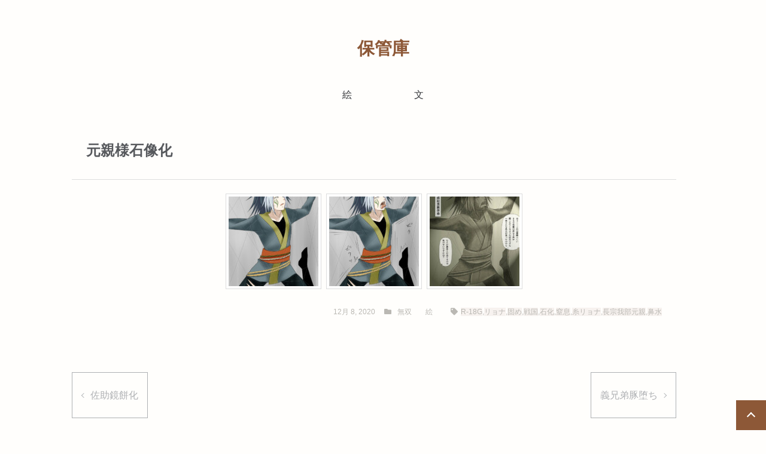

--- FILE ---
content_type: text/html; charset=UTF-8
request_url: https://hysm-temple.com/works/%E5%85%83%E8%A6%AA%E6%A7%98%E7%9F%B3%E5%83%8F%E5%8C%96
body_size: 9971
content:

<!doctype html>

<head>
	<meta charset="utf-8">

	<meta http-equiv="X-UA-Compatible" content="IE=edge">

	<meta name="HandheldFriendly" content="True">
	<meta name="MobileOptimized" content="320">
	<meta name="viewport" content="width=device-width, initial-scale=1"/>

	<link rel="pingback" href="https://hysm-temple.com/xmlrpc.php">

	<link href="https://use.fontawesome.com/releases/v5.12.1/css/all.css" rel="stylesheet">
	<title>元親様石像化 &#8211; 保管庫</title>
<meta name='robots' content='max-image-preview:large' />
	<style>img:is([sizes="auto" i], [sizes^="auto," i]) { contain-intrinsic-size: 3000px 1500px }</style>
	<link rel='dns-prefetch' href='//cdn.canvasjs.com' />
<link rel='dns-prefetch' href='//cdn.jsdelivr.net' />
<link rel='dns-prefetch' href='//fonts.googleapis.com' />
<link rel="alternate" type="application/rss+xml" title="保管庫 &raquo; フィード" href="https://hysm-temple.com/feed" />
<link rel="alternate" type="application/rss+xml" title="保管庫 &raquo; コメントフィード" href="https://hysm-temple.com/comments/feed" />
<link rel="alternate" type="application/rss+xml" title="保管庫 &raquo; 元親様石像化 のコメントのフィード" href="https://hysm-temple.com/works/%e5%85%83%e8%a6%aa%e6%a7%98%e7%9f%b3%e5%83%8f%e5%8c%96/feed" />
<script type="text/javascript">
/* <![CDATA[ */
window._wpemojiSettings = {"baseUrl":"https:\/\/s.w.org\/images\/core\/emoji\/16.0.1\/72x72\/","ext":".png","svgUrl":"https:\/\/s.w.org\/images\/core\/emoji\/16.0.1\/svg\/","svgExt":".svg","source":{"concatemoji":"https:\/\/hysm-temple.com\/wp-includes\/js\/wp-emoji-release.min.js?ver=6.8.3"}};
/*! This file is auto-generated */
!function(s,n){var o,i,e;function c(e){try{var t={supportTests:e,timestamp:(new Date).valueOf()};sessionStorage.setItem(o,JSON.stringify(t))}catch(e){}}function p(e,t,n){e.clearRect(0,0,e.canvas.width,e.canvas.height),e.fillText(t,0,0);var t=new Uint32Array(e.getImageData(0,0,e.canvas.width,e.canvas.height).data),a=(e.clearRect(0,0,e.canvas.width,e.canvas.height),e.fillText(n,0,0),new Uint32Array(e.getImageData(0,0,e.canvas.width,e.canvas.height).data));return t.every(function(e,t){return e===a[t]})}function u(e,t){e.clearRect(0,0,e.canvas.width,e.canvas.height),e.fillText(t,0,0);for(var n=e.getImageData(16,16,1,1),a=0;a<n.data.length;a++)if(0!==n.data[a])return!1;return!0}function f(e,t,n,a){switch(t){case"flag":return n(e,"\ud83c\udff3\ufe0f\u200d\u26a7\ufe0f","\ud83c\udff3\ufe0f\u200b\u26a7\ufe0f")?!1:!n(e,"\ud83c\udde8\ud83c\uddf6","\ud83c\udde8\u200b\ud83c\uddf6")&&!n(e,"\ud83c\udff4\udb40\udc67\udb40\udc62\udb40\udc65\udb40\udc6e\udb40\udc67\udb40\udc7f","\ud83c\udff4\u200b\udb40\udc67\u200b\udb40\udc62\u200b\udb40\udc65\u200b\udb40\udc6e\u200b\udb40\udc67\u200b\udb40\udc7f");case"emoji":return!a(e,"\ud83e\udedf")}return!1}function g(e,t,n,a){var r="undefined"!=typeof WorkerGlobalScope&&self instanceof WorkerGlobalScope?new OffscreenCanvas(300,150):s.createElement("canvas"),o=r.getContext("2d",{willReadFrequently:!0}),i=(o.textBaseline="top",o.font="600 32px Arial",{});return e.forEach(function(e){i[e]=t(o,e,n,a)}),i}function t(e){var t=s.createElement("script");t.src=e,t.defer=!0,s.head.appendChild(t)}"undefined"!=typeof Promise&&(o="wpEmojiSettingsSupports",i=["flag","emoji"],n.supports={everything:!0,everythingExceptFlag:!0},e=new Promise(function(e){s.addEventListener("DOMContentLoaded",e,{once:!0})}),new Promise(function(t){var n=function(){try{var e=JSON.parse(sessionStorage.getItem(o));if("object"==typeof e&&"number"==typeof e.timestamp&&(new Date).valueOf()<e.timestamp+604800&&"object"==typeof e.supportTests)return e.supportTests}catch(e){}return null}();if(!n){if("undefined"!=typeof Worker&&"undefined"!=typeof OffscreenCanvas&&"undefined"!=typeof URL&&URL.createObjectURL&&"undefined"!=typeof Blob)try{var e="postMessage("+g.toString()+"("+[JSON.stringify(i),f.toString(),p.toString(),u.toString()].join(",")+"));",a=new Blob([e],{type:"text/javascript"}),r=new Worker(URL.createObjectURL(a),{name:"wpTestEmojiSupports"});return void(r.onmessage=function(e){c(n=e.data),r.terminate(),t(n)})}catch(e){}c(n=g(i,f,p,u))}t(n)}).then(function(e){for(var t in e)n.supports[t]=e[t],n.supports.everything=n.supports.everything&&n.supports[t],"flag"!==t&&(n.supports.everythingExceptFlag=n.supports.everythingExceptFlag&&n.supports[t]);n.supports.everythingExceptFlag=n.supports.everythingExceptFlag&&!n.supports.flag,n.DOMReady=!1,n.readyCallback=function(){n.DOMReady=!0}}).then(function(){return e}).then(function(){var e;n.supports.everything||(n.readyCallback(),(e=n.source||{}).concatemoji?t(e.concatemoji):e.wpemoji&&e.twemoji&&(t(e.twemoji),t(e.wpemoji)))}))}((window,document),window._wpemojiSettings);
/* ]]> */
</script>
<link rel='stylesheet' id='bones-stylesheet-css' href='https://hysm-temple.com/wp-content/themes/easel/library/css/style.css?ver=6.8.3' type='text/css' media='all' />
<link rel='stylesheet' id='change_base_color-css' href='https://hysm-temple.com/wp-content/themes/easel/library/css/basecolors/style-piano.css?ver=6.8.3' type='text/css' media='all' />
<style id='wp-emoji-styles-inline-css' type='text/css'>

	img.wp-smiley, img.emoji {
		display: inline !important;
		border: none !important;
		box-shadow: none !important;
		height: 1em !important;
		width: 1em !important;
		margin: 0 0.07em !important;
		vertical-align: -0.1em !important;
		background: none !important;
		padding: 0 !important;
	}
</style>
<link rel='stylesheet' id='wp-block-library-css' href='https://hysm-temple.com/wp-includes/css/dist/block-library/style.min.css?ver=6.8.3' type='text/css' media='all' />
<style id='classic-theme-styles-inline-css' type='text/css'>
/*! This file is auto-generated */
.wp-block-button__link{color:#fff;background-color:#32373c;border-radius:9999px;box-shadow:none;text-decoration:none;padding:calc(.667em + 2px) calc(1.333em + 2px);font-size:1.125em}.wp-block-file__button{background:#32373c;color:#fff;text-decoration:none}
</style>
<style id='global-styles-inline-css' type='text/css'>
:root{--wp--preset--aspect-ratio--square: 1;--wp--preset--aspect-ratio--4-3: 4/3;--wp--preset--aspect-ratio--3-4: 3/4;--wp--preset--aspect-ratio--3-2: 3/2;--wp--preset--aspect-ratio--2-3: 2/3;--wp--preset--aspect-ratio--16-9: 16/9;--wp--preset--aspect-ratio--9-16: 9/16;--wp--preset--color--black: #000000;--wp--preset--color--cyan-bluish-gray: #abb8c3;--wp--preset--color--white: #ffffff;--wp--preset--color--pale-pink: #f78da7;--wp--preset--color--vivid-red: #cf2e2e;--wp--preset--color--luminous-vivid-orange: #ff6900;--wp--preset--color--luminous-vivid-amber: #fcb900;--wp--preset--color--light-green-cyan: #7bdcb5;--wp--preset--color--vivid-green-cyan: #00d084;--wp--preset--color--pale-cyan-blue: #8ed1fc;--wp--preset--color--vivid-cyan-blue: #0693e3;--wp--preset--color--vivid-purple: #9b51e0;--wp--preset--gradient--vivid-cyan-blue-to-vivid-purple: linear-gradient(135deg,rgba(6,147,227,1) 0%,rgb(155,81,224) 100%);--wp--preset--gradient--light-green-cyan-to-vivid-green-cyan: linear-gradient(135deg,rgb(122,220,180) 0%,rgb(0,208,130) 100%);--wp--preset--gradient--luminous-vivid-amber-to-luminous-vivid-orange: linear-gradient(135deg,rgba(252,185,0,1) 0%,rgba(255,105,0,1) 100%);--wp--preset--gradient--luminous-vivid-orange-to-vivid-red: linear-gradient(135deg,rgba(255,105,0,1) 0%,rgb(207,46,46) 100%);--wp--preset--gradient--very-light-gray-to-cyan-bluish-gray: linear-gradient(135deg,rgb(238,238,238) 0%,rgb(169,184,195) 100%);--wp--preset--gradient--cool-to-warm-spectrum: linear-gradient(135deg,rgb(74,234,220) 0%,rgb(151,120,209) 20%,rgb(207,42,186) 40%,rgb(238,44,130) 60%,rgb(251,105,98) 80%,rgb(254,248,76) 100%);--wp--preset--gradient--blush-light-purple: linear-gradient(135deg,rgb(255,206,236) 0%,rgb(152,150,240) 100%);--wp--preset--gradient--blush-bordeaux: linear-gradient(135deg,rgb(254,205,165) 0%,rgb(254,45,45) 50%,rgb(107,0,62) 100%);--wp--preset--gradient--luminous-dusk: linear-gradient(135deg,rgb(255,203,112) 0%,rgb(199,81,192) 50%,rgb(65,88,208) 100%);--wp--preset--gradient--pale-ocean: linear-gradient(135deg,rgb(255,245,203) 0%,rgb(182,227,212) 50%,rgb(51,167,181) 100%);--wp--preset--gradient--electric-grass: linear-gradient(135deg,rgb(202,248,128) 0%,rgb(113,206,126) 100%);--wp--preset--gradient--midnight: linear-gradient(135deg,rgb(2,3,129) 0%,rgb(40,116,252) 100%);--wp--preset--font-size--small: 13px;--wp--preset--font-size--medium: 20px;--wp--preset--font-size--large: 36px;--wp--preset--font-size--x-large: 42px;--wp--preset--spacing--20: 0.44rem;--wp--preset--spacing--30: 0.67rem;--wp--preset--spacing--40: 1rem;--wp--preset--spacing--50: 1.5rem;--wp--preset--spacing--60: 2.25rem;--wp--preset--spacing--70: 3.38rem;--wp--preset--spacing--80: 5.06rem;--wp--preset--shadow--natural: 6px 6px 9px rgba(0, 0, 0, 0.2);--wp--preset--shadow--deep: 12px 12px 50px rgba(0, 0, 0, 0.4);--wp--preset--shadow--sharp: 6px 6px 0px rgba(0, 0, 0, 0.2);--wp--preset--shadow--outlined: 6px 6px 0px -3px rgba(255, 255, 255, 1), 6px 6px rgba(0, 0, 0, 1);--wp--preset--shadow--crisp: 6px 6px 0px rgba(0, 0, 0, 1);}:where(.is-layout-flex){gap: 0.5em;}:where(.is-layout-grid){gap: 0.5em;}body .is-layout-flex{display: flex;}.is-layout-flex{flex-wrap: wrap;align-items: center;}.is-layout-flex > :is(*, div){margin: 0;}body .is-layout-grid{display: grid;}.is-layout-grid > :is(*, div){margin: 0;}:where(.wp-block-columns.is-layout-flex){gap: 2em;}:where(.wp-block-columns.is-layout-grid){gap: 2em;}:where(.wp-block-post-template.is-layout-flex){gap: 1.25em;}:where(.wp-block-post-template.is-layout-grid){gap: 1.25em;}.has-black-color{color: var(--wp--preset--color--black) !important;}.has-cyan-bluish-gray-color{color: var(--wp--preset--color--cyan-bluish-gray) !important;}.has-white-color{color: var(--wp--preset--color--white) !important;}.has-pale-pink-color{color: var(--wp--preset--color--pale-pink) !important;}.has-vivid-red-color{color: var(--wp--preset--color--vivid-red) !important;}.has-luminous-vivid-orange-color{color: var(--wp--preset--color--luminous-vivid-orange) !important;}.has-luminous-vivid-amber-color{color: var(--wp--preset--color--luminous-vivid-amber) !important;}.has-light-green-cyan-color{color: var(--wp--preset--color--light-green-cyan) !important;}.has-vivid-green-cyan-color{color: var(--wp--preset--color--vivid-green-cyan) !important;}.has-pale-cyan-blue-color{color: var(--wp--preset--color--pale-cyan-blue) !important;}.has-vivid-cyan-blue-color{color: var(--wp--preset--color--vivid-cyan-blue) !important;}.has-vivid-purple-color{color: var(--wp--preset--color--vivid-purple) !important;}.has-black-background-color{background-color: var(--wp--preset--color--black) !important;}.has-cyan-bluish-gray-background-color{background-color: var(--wp--preset--color--cyan-bluish-gray) !important;}.has-white-background-color{background-color: var(--wp--preset--color--white) !important;}.has-pale-pink-background-color{background-color: var(--wp--preset--color--pale-pink) !important;}.has-vivid-red-background-color{background-color: var(--wp--preset--color--vivid-red) !important;}.has-luminous-vivid-orange-background-color{background-color: var(--wp--preset--color--luminous-vivid-orange) !important;}.has-luminous-vivid-amber-background-color{background-color: var(--wp--preset--color--luminous-vivid-amber) !important;}.has-light-green-cyan-background-color{background-color: var(--wp--preset--color--light-green-cyan) !important;}.has-vivid-green-cyan-background-color{background-color: var(--wp--preset--color--vivid-green-cyan) !important;}.has-pale-cyan-blue-background-color{background-color: var(--wp--preset--color--pale-cyan-blue) !important;}.has-vivid-cyan-blue-background-color{background-color: var(--wp--preset--color--vivid-cyan-blue) !important;}.has-vivid-purple-background-color{background-color: var(--wp--preset--color--vivid-purple) !important;}.has-black-border-color{border-color: var(--wp--preset--color--black) !important;}.has-cyan-bluish-gray-border-color{border-color: var(--wp--preset--color--cyan-bluish-gray) !important;}.has-white-border-color{border-color: var(--wp--preset--color--white) !important;}.has-pale-pink-border-color{border-color: var(--wp--preset--color--pale-pink) !important;}.has-vivid-red-border-color{border-color: var(--wp--preset--color--vivid-red) !important;}.has-luminous-vivid-orange-border-color{border-color: var(--wp--preset--color--luminous-vivid-orange) !important;}.has-luminous-vivid-amber-border-color{border-color: var(--wp--preset--color--luminous-vivid-amber) !important;}.has-light-green-cyan-border-color{border-color: var(--wp--preset--color--light-green-cyan) !important;}.has-vivid-green-cyan-border-color{border-color: var(--wp--preset--color--vivid-green-cyan) !important;}.has-pale-cyan-blue-border-color{border-color: var(--wp--preset--color--pale-cyan-blue) !important;}.has-vivid-cyan-blue-border-color{border-color: var(--wp--preset--color--vivid-cyan-blue) !important;}.has-vivid-purple-border-color{border-color: var(--wp--preset--color--vivid-purple) !important;}.has-vivid-cyan-blue-to-vivid-purple-gradient-background{background: var(--wp--preset--gradient--vivid-cyan-blue-to-vivid-purple) !important;}.has-light-green-cyan-to-vivid-green-cyan-gradient-background{background: var(--wp--preset--gradient--light-green-cyan-to-vivid-green-cyan) !important;}.has-luminous-vivid-amber-to-luminous-vivid-orange-gradient-background{background: var(--wp--preset--gradient--luminous-vivid-amber-to-luminous-vivid-orange) !important;}.has-luminous-vivid-orange-to-vivid-red-gradient-background{background: var(--wp--preset--gradient--luminous-vivid-orange-to-vivid-red) !important;}.has-very-light-gray-to-cyan-bluish-gray-gradient-background{background: var(--wp--preset--gradient--very-light-gray-to-cyan-bluish-gray) !important;}.has-cool-to-warm-spectrum-gradient-background{background: var(--wp--preset--gradient--cool-to-warm-spectrum) !important;}.has-blush-light-purple-gradient-background{background: var(--wp--preset--gradient--blush-light-purple) !important;}.has-blush-bordeaux-gradient-background{background: var(--wp--preset--gradient--blush-bordeaux) !important;}.has-luminous-dusk-gradient-background{background: var(--wp--preset--gradient--luminous-dusk) !important;}.has-pale-ocean-gradient-background{background: var(--wp--preset--gradient--pale-ocean) !important;}.has-electric-grass-gradient-background{background: var(--wp--preset--gradient--electric-grass) !important;}.has-midnight-gradient-background{background: var(--wp--preset--gradient--midnight) !important;}.has-small-font-size{font-size: var(--wp--preset--font-size--small) !important;}.has-medium-font-size{font-size: var(--wp--preset--font-size--medium) !important;}.has-large-font-size{font-size: var(--wp--preset--font-size--large) !important;}.has-x-large-font-size{font-size: var(--wp--preset--font-size--x-large) !important;}
:where(.wp-block-post-template.is-layout-flex){gap: 1.25em;}:where(.wp-block-post-template.is-layout-grid){gap: 1.25em;}
:where(.wp-block-columns.is-layout-flex){gap: 2em;}:where(.wp-block-columns.is-layout-grid){gap: 2em;}
:root :where(.wp-block-pullquote){font-size: 1.5em;line-height: 1.6;}
</style>
<link rel='stylesheet' id='foobox-free-min-css' href='https://hysm-temple.com/wp-content/plugins/foobox-image-lightbox/free/css/foobox.free.min.css?ver=2.7.35' type='text/css' media='all' />
<link rel='stylesheet' id='foogallery-core-css' href='https://hysm-temple.com/wp-content/plugins/foogallery/extensions/default-templates/shared/css/foogallery.min.css?ver=2.4.32' type='text/css' media='all' />
<link rel='stylesheet' id='dashicons-css' href='https://hysm-temple.com/wp-includes/css/dashicons.min.css?ver=6.8.3' type='text/css' media='all' />
<link rel='stylesheet' id='admin-bar-css' href='https://hysm-temple.com/wp-includes/css/admin-bar.min.css?ver=6.8.3' type='text/css' media='all' />
<style id='admin-bar-inline-css' type='text/css'>

    .canvasjs-chart-credit{
        display: none !important;
    }
    #vtrtsFreeChart canvas {
    border-radius: 6px;
}

.vtrts-free-adminbar-weekly-title {
    font-weight: bold;
    font-size: 14px;
    color: #fff;
    margin-bottom: 6px;
}

        #wpadminbar #wp-admin-bar-vtrts_free_top_button .ab-icon:before {
            content: "\f185";
            color: #1DAE22;
            top: 3px;
        }
    #wp-admin-bar-vtrts_pro_top_button .ab-item {
        min-width: 180px;
    }
    .vtrts-free-adminbar-dropdown {
        min-width: 420px ;
        padding: 18px 18px 12px 18px;
        background: #23282d;
        color: #fff;
        border-radius: 8px;
        box-shadow: 0 4px 24px rgba(0,0,0,0.15);
        margin-top: 10px;
    }
    .vtrts-free-adminbar-grid {
        display: grid;
        grid-template-columns: 1fr 1fr;
        gap: 18px 18px; /* row-gap column-gap */
        margin-bottom: 18px;
    }
    .vtrts-free-adminbar-card {
        background: #2c3338;
        border-radius: 8px;
        padding: 18px 18px 12px 18px;
        box-shadow: 0 2px 8px rgba(0,0,0,0.07);
        display: flex;
        flex-direction: column;
        align-items: flex-start;
    }
    /* Extra margin for the right column */
    .vtrts-free-adminbar-card:nth-child(2),
    .vtrts-free-adminbar-card:nth-child(4) {
        margin-left: 10px !important;
        padding-left: 10px !important;
                padding-top: 6px !important;

        margin-right: 10px !important;
        padding-right : 10px !important;
        margin-top: 10px !important;
    }
    .vtrts-free-adminbar-card:nth-child(1),
    .vtrts-free-adminbar-card:nth-child(3) {
        margin-left: 10px !important;
        padding-left: 10px !important;
                padding-top: 6px !important;

        margin-top: 10px !important;
                padding-right : 10px !important;

    }
    /* Extra margin for the bottom row */
    .vtrts-free-adminbar-card:nth-child(3),
    .vtrts-free-adminbar-card:nth-child(4) {
        margin-top: 6px !important;
        padding-top: 6px !important;
        margin-top: 10px !important;
    }
    .vtrts-free-adminbar-card-title {
        font-size: 14px;
        font-weight: 800;
        margin-bottom: 6px;
        color: #fff;
    }
    .vtrts-free-adminbar-card-value {
        font-size: 22px;
        font-weight: bold;
        color: #1DAE22;
        margin-bottom: 4px;
    }
    .vtrts-free-adminbar-card-sub {
        font-size: 12px;
        color: #aaa;
    }
    .vtrts-free-adminbar-btn-wrap {
        text-align: center;
        margin-top: 8px;
    }

    #wp-admin-bar-vtrts_free_top_button .ab-item{
    min-width: 80px !important;
        padding: 0px !important;
    .vtrts-free-adminbar-btn {
        display: inline-block;
        background: #1DAE22;
        color: #fff !important;
        font-weight: bold;
        padding: 8px 28px;
        border-radius: 6px;
        text-decoration: none;
        font-size: 15px;
        transition: background 0.2s;
        margin-top: 8px;
    }
    .vtrts-free-adminbar-btn:hover {
        background: #15991b;
        color: #fff !important;
    }

    .vtrts-free-adminbar-dropdown-wrap { min-width: 0; padding: 0; }
    #wpadminbar #wp-admin-bar-vtrts_free_top_button .vtrts-free-adminbar-dropdown { display: none; position: absolute; left: 0; top: 100%; z-index: 99999; }
    #wpadminbar #wp-admin-bar-vtrts_free_top_button:hover .vtrts-free-adminbar-dropdown { display: block; }
    
        .ab-empty-item #wp-admin-bar-vtrts_free_top_button-default .ab-empty-item{
    height:0px !important;
    padding :0px !important;
     }
            #wpadminbar .quicklinks .ab-empty-item{
        padding:0px !important;
    }
    .vtrts-free-adminbar-dropdown {
    min-width: 420px;
    padding: 18px 18px 12px 18px;
    background: #23282d;
    color: #fff;
    border-radius: 12px; /* more rounded */
    box-shadow: 0 8px 32px rgba(0,0,0,0.25); /* deeper shadow */
    margin-top: 10px;
}

.vtrts-free-adminbar-btn-wrap {
    text-align: center;
    margin-top: 18px; /* more space above */
}

.vtrts-free-adminbar-btn {
    display: inline-block;
    background: #1DAE22;
    color: #fff !important;
    font-weight: bold;
    padding: 5px 22px;
    border-radius: 8px;
    text-decoration: none;
    font-size: 17px;
    transition: background 0.2s, box-shadow 0.2s;
    margin-top: 8px;
    box-shadow: 0 2px 8px rgba(29,174,34,0.15);
    text-align: center;
    line-height: 1.6;
    
}
.vtrts-free-adminbar-btn:hover {
    background: #15991b;
    color: #fff !important;
    box-shadow: 0 4px 16px rgba(29,174,34,0.25);
}
    


</style>
<link rel='stylesheet' id='googleFonts-css' href='//fonts.googleapis.com/css?family=Lato%3A400%2C700%2C400italic%2C700italic&#038;ver=6.8.3' type='text/css' media='all' />
<link rel='stylesheet' id='jquery-lazyloadxt-spinner-css-css' href='//hysm-temple.com/wp-content/plugins/a3-lazy-load/assets/css/jquery.lazyloadxt.spinner.css?ver=6.8.3' type='text/css' media='all' />
<script type="text/javascript" id="ahc_front_js-js-extra">
/* <![CDATA[ */
var ahc_ajax_front = {"ajax_url":"https:\/\/hysm-temple.com\/wp-admin\/admin-ajax.php","plugin_url":"https:\/\/hysm-temple.com\/wp-content\/plugins\/visitors-traffic-real-time-statistics\/","page_id":"3511","page_title":"\u5143\u89aa\u69d8\u77f3\u50cf\u5316","post_type":"works"};
/* ]]> */
</script>
<script type="text/javascript" src="https://hysm-temple.com/wp-content/plugins/visitors-traffic-real-time-statistics/js/front.js?ver=6.8.3" id="ahc_front_js-js"></script>
<script type="text/javascript" src="https://hysm-temple.com/wp-content/themes/easel/library/js/libs/modernizr.custom.min.js?ver=2.5.3" id="bones-modernizr-js"></script>
<script type="text/javascript" src="https://hysm-temple.com/wp-includes/js/jquery/jquery.min.js?ver=3.7.1" id="jquery-core-js"></script>
<script type="text/javascript" src="https://hysm-temple.com/wp-includes/js/jquery/jquery-migrate.min.js?ver=3.4.1" id="jquery-migrate-js"></script>
<script type="text/javascript" id="foobox-free-min-js-before">
/* <![CDATA[ */
/* Run FooBox FREE (v2.7.35) */
var FOOBOX = window.FOOBOX = {
	ready: true,
	disableOthers: false,
	o: {wordpress: { enabled: true }, captions: { dataTitle: ["captionTitle","title"], dataDesc: ["captionDesc","description"] }, rel: '', excludes:'.fbx-link,.nofoobox,.nolightbox,a[href*="pinterest.com/pin/create/button/"]', affiliate : { enabled: false }, error: "Could not load the item"},
	selectors: [
		".foogallery-container.foogallery-lightbox-foobox", ".foogallery-container.foogallery-lightbox-foobox-free", ".gallery", ".wp-block-gallery", ".wp-caption", ".wp-block-image", "a:has(img[class*=wp-image-])", ".foobox"
	],
	pre: function( $ ){
		// Custom JavaScript (Pre)
		
	},
	post: function( $ ){
		// Custom JavaScript (Post)
		
		// Custom Captions Code
		
	},
	custom: function( $ ){
		// Custom Extra JS
		
	}
};
/* ]]> */
</script>
<script type="text/javascript" src="https://hysm-temple.com/wp-content/plugins/foobox-image-lightbox/free/js/foobox.free.min.js?ver=2.7.35" id="foobox-free-min-js"></script>
<link rel="https://api.w.org/" href="https://hysm-temple.com/wp-json/" /><link rel="alternate" title="JSON" type="application/json" href="https://hysm-temple.com/wp-json/wp/v2/works/3511" /><link rel="canonical" href="https://hysm-temple.com/works/%e5%85%83%e8%a6%aa%e6%a7%98%e7%9f%b3%e5%83%8f%e5%8c%96" />
<link rel='shortlink' href='https://hysm-temple.com/?p=3511' />
<link rel="alternate" title="oEmbed (JSON)" type="application/json+oembed" href="https://hysm-temple.com/wp-json/oembed/1.0/embed?url=https%3A%2F%2Fhysm-temple.com%2Fworks%2F%25e5%2585%2583%25e8%25a6%25aa%25e6%25a7%2598%25e7%259f%25b3%25e5%2583%258f%25e5%258c%2596" />
<link rel="alternate" title="oEmbed (XML)" type="text/xml+oembed" href="https://hysm-temple.com/wp-json/oembed/1.0/embed?url=https%3A%2F%2Fhysm-temple.com%2Fworks%2F%25e5%2585%2583%25e8%25a6%25aa%25e6%25a7%2598%25e7%259f%25b3%25e5%2583%258f%25e5%258c%2596&#038;format=xml" />

<meta property="og:title" content="元親様石像化">
<meta property="og:description" content="">
<meta property="og:type" content="article">
<meta property="og:url" content="https://hysm-temple.com/works/%e5%85%83%e8%a6%aa%e6%a7%98%e7%9f%b3%e5%83%8f%e5%8c%96">
<meta property="og:image" content="https://hysm-temple.com/wp-content/uploads/2020/12/無双過去絵再掲29.jpg">
<meta property="og:site_name" content="保管庫">
<meta name="twitter:card" content="">
<meta property="twitter:title" content="元親様石像化">
<meta property="twitter:url" content="https://hysm-temple.com/works/%e5%85%83%e8%a6%aa%e6%a7%98%e7%9f%b3%e5%83%8f%e5%8c%96">
<meta property="twitter:description" content="">
<meta name="twitter:image" content="https://hysm-temple.com/wp-content/uploads/2020/12/無双過去絵再掲29.jpg">
<meta property="og:locale" content="ja_JP">
		<style type="text/css" id="wp-custom-css">
			 /** 記事本文内のマージンを調整 */
        .content p {
            margin-bottom: 1.4em;
        }

		</style>
			</head>

<a href="#" id="totop"></a>

<body class="wp-singular works-template-default single single-works postid-3511 wp-theme-easel" itemscope itemtype="http://schema.org/WebPage">

	<div id="container">

		<header class="header" role="banner" itemscope itemtype="http://schema.org/WPHeader">

			<div id="inner-header" class="wrap cf">

									<p id="logo" class="h1" itemscope itemtype="http://schema.org/Organization" itemprop="name about"><a href="https://hysm-temple.com" rel="nofollow" itemprop="url">保管庫</a></p>

				
				<p class="site-desc"></p>

				<label id="formenubar" for="menubar"><i class="fas fa-bars"></i></label>
				<input type="checkbox" name="menubar" id="menubar">

				<nav role="navigation" itemscope itemtype="http://schema.org/SiteNavigationElement">
				<label id="nav-back" for="menubar"></label>
					<ul id="menu-%e3%83%a1%e3%83%8b%e3%83%a5%e3%83%bc" class="nav top-nav"><li id="menu-item-9734" class="menu-item menu-item-type-post_type menu-item-object-page menu-item-has-children menu-item-9734"><a href="https://hysm-temple.com/e">絵</a>
<ul class="sub-menu">
	<li id="menu-item-9714" class="menu-item menu-item-type-post_type menu-item-object-page menu-item-9714"><a href="https://hysm-temple.com/genshin">Hoyoゲー</a></li>
	<li id="menu-item-9728" class="menu-item menu-item-type-post_type menu-item-object-page menu-item-9728"><a href="https://hysm-temple.com/paradox">パラライ</a></li>
	<li id="menu-item-9713" class="menu-item menu-item-type-post_type menu-item-object-page menu-item-9713"><a href="https://hysm-temple.com/helios">HELIOS</a></li>
	<li id="menu-item-9716" class="menu-item menu-item-type-post_type menu-item-object-page menu-item-9716"><a href="https://hysm-temple.com/i7">I7</a></li>
	<li id="menu-item-9718" class="menu-item menu-item-type-post_type menu-item-object-page menu-item-9718"><a href="https://hysm-temple.com/pkmn">pkmn</a></li>
	<li id="menu-item-9722" class="menu-item menu-item-type-post_type menu-item-object-page menu-item-9722"><a href="https://hysm-temple.com/%e3%81%82%e3%82%93%e2%98%86">あん☆</a></li>
	<li id="menu-item-9719" class="menu-item menu-item-type-post_type menu-item-object-page menu-item-9719"><a href="https://hysm-temple.com/twst%e3%81%be%e3%81%a8%e3%82%81">twst</a></li>
	<li id="menu-item-9715" class="menu-item menu-item-type-post_type menu-item-object-page menu-item-9715"><a href="https://hysm-temple.com/hpmy%e3%81%be%e3%81%a8%e3%82%81">hpmy</a></li>
	<li id="menu-item-9712" class="menu-item menu-item-type-post_type menu-item-object-page menu-item-9712"><a href="https://hysm-temple.com/fgo">FGO</a></li>
	<li id="menu-item-9717" class="menu-item menu-item-type-post_type menu-item-object-page menu-item-9717"><a href="https://hysm-temple.com/l5%e3%81%be%e3%81%a8%e3%82%81">L5</a></li>
	<li id="menu-item-9720" class="menu-item menu-item-type-post_type menu-item-object-page menu-item-9720"><a href="https://hysm-temple.com/ygo">YGO（ARC5）</a></li>
	<li id="menu-item-9721" class="menu-item menu-item-type-post_type menu-item-object-page menu-item-9721"><a href="https://hysm-temple.com/ygo%ef%bc%88zexal%e4%bb%a5%e5%89%8d%ef%bc%89">YGO（ARC5以外）</a></li>
	<li id="menu-item-9723" class="menu-item menu-item-type-post_type menu-item-object-page menu-item-9723"><a href="https://hysm-temple.com/%e3%82%aa%e3%83%aa%e3%82%ad%e3%83%a3%e3%83%a9%e3%81%be%e3%81%a8%e3%82%81">オリキャラ</a></li>
	<li id="menu-item-9727" class="menu-item menu-item-type-post_type menu-item-object-page menu-item-9727"><a href="https://hysm-temple.com/%e3%83%86%e3%82%a4%e3%83%ab%e3%82%ba%e3%81%be%e3%81%a8%e3%82%81">テイルズ</a></li>
	<li id="menu-item-9730" class="menu-item menu-item-type-post_type menu-item-object-page menu-item-9730"><a href="https://hysm-temple.com/%e3%83%9e%e3%82%ae%e3%81%be%e3%81%a8%e3%82%81">マギ</a></li>
	<li id="menu-item-9732" class="menu-item menu-item-type-post_type menu-item-object-page menu-item-9732"><a href="https://hysm-temple.com/%e7%84%a1%e5%8f%8c%e3%81%be%e3%81%a8%e3%82%81">無双</a></li>
	<li id="menu-item-9726" class="menu-item menu-item-type-post_type menu-item-object-page menu-item-9726"><a href="https://hysm-temple.com/%e5%a4%a9%e6%99%b4%e7%88%9b%e6%bc%ab">その他版権</a></li>
	<li id="menu-item-9733" class="menu-item menu-item-type-post_type menu-item-object-page menu-item-9733"><a href="https://hysm-temple.com/female">男性向け(女性キャラ)</a></li>
	<li id="menu-item-9725" class="menu-item menu-item-type-post_type menu-item-object-page menu-item-9725"><a href="https://hysm-temple.com/commission">ご依頼作品</a></li>
	<li id="menu-item-9735" class="menu-item menu-item-type-post_type menu-item-object-page menu-item-9735"><a href="https://hysm-temple.com/%e8%90%bd%e6%9b%b8%e3%81%8d%e3%81%be%e3%81%a8%e3%82%81">落書き（版権雑多）</a></li>
</ul>
</li>
<li id="menu-item-9736" class="menu-item menu-item-type-taxonomy menu-item-object-custom_cat menu-item-has-children menu-item-9736"><a href="https://hysm-temple.com/archives/work_type/text">文</a>
<ul class="sub-menu">
	<li id="menu-item-9737" class="menu-item menu-item-type-taxonomy menu-item-object-custom_cat menu-item-9737"><a href="https://hysm-temple.com/archives/work_type/textoriginal">文（オリジナル）</a></li>
	<li id="menu-item-9738" class="menu-item menu-item-type-taxonomy menu-item-object-custom_cat menu-item-9738"><a href="https://hysm-temple.com/archives/work_type/texthanken">文（版権）</a></li>
</ul>
</li>
</ul>
				</nav>

			</div>

		</header>

			<div id="content">

				<div id="inner-content" class="wrap cf">

						<main id="main" role="main" itemscope itemprop="mainContentOfPage" itemtype="http://schema.org/Blog">

							
							<article id="post-3511" class="cf post-3511 works type-works status-publish has-post-thumbnail hentry custom_cat-muso custom_cat-illust custom_tag-r-18g custom_tag-55 custom_tag-33 custom_tag-391 custom_tag-35 custom_tag-56 custom_tag-349 custom_tag-443 custom_tag-328" role="article">

							<header class="article-header entry-header">

								
								<h1 class="entry-title single-title" itemprop="headline" rel="bookmark">
									元親様石像化
																			</h1>
								
							</header> 
								<section class="entry-content cf">
									<!-- PRyC WP: Add custom content to bottom of post/page: Standard Content START --><div id="pryc-wp-acctp-original-content"><style type="text/css">
	#foogallery-gallery-3498 .fg-image {
        width: 150px;
    }
</style>
				<style type="text/css">
	#foogallery-gallery-3498_1 .fg-image {
        width: 150px;
    }
</style>
				<div class="foogallery foogallery-container foogallery-default foogallery-lightbox-foobox fg-gutter-10 fg-center fg-default fg-light fg-border-thin fg-shadow-outline fg-loading-default fg-loaded-fade-in fg-caption-hover fg-hover-fade fg-hover-zoom fg-ready" id="foogallery-gallery-3498_1" data-foogallery="{&quot;item&quot;:{&quot;showCaptionTitle&quot;:true,&quot;showCaptionDescription&quot;:true},&quot;lazy&quot;:false,&quot;src&quot;:&quot;src&quot;,&quot;srcset&quot;:&quot;srcset&quot;}" >
	<div class="fg-item fg-type-image fg-loaded"><figure class="fg-item-inner"><a href="https://hysm-temple.com/wp-content/uploads/2020/12/無双過去絵再掲29.jpg" data-attachment-id="3501" data-type="image" class="fg-thumb"><span class="fg-image-wrap"><img decoding="async" src="https://hysm-temple.com/wp-content/uploads/cache/2020/12/29/3355041782.jpg" width="150" height="150" class="skip-lazy fg-image" loading="eager"></span><span class="fg-image-overlay"></span></a><figcaption class="fg-caption"><div class="fg-caption-inner"></div></figcaption></figure><div class="fg-loader"></div></div><div class="fg-item fg-type-image fg-loaded"><figure class="fg-item-inner"><a href="https://hysm-temple.com/wp-content/uploads/2020/12/無双過去絵再掲30.jpg" data-attachment-id="3499" data-type="image" class="fg-thumb"><span class="fg-image-wrap"><img decoding="async" src="https://hysm-temple.com/wp-content/uploads/cache/2020/12/30/1382824360.jpg" width="150" height="150" class="skip-lazy fg-image" loading="eager"></span><span class="fg-image-overlay"></span></a><figcaption class="fg-caption"><div class="fg-caption-inner"></div></figcaption></figure><div class="fg-loader"></div></div><div class="fg-item fg-type-image fg-loaded"><figure class="fg-item-inner"><a href="https://hysm-temple.com/wp-content/uploads/2020/12/無双過去絵再掲31.jpg" data-attachment-id="3500" data-type="image" class="fg-thumb"><span class="fg-image-wrap"><img decoding="async" src="https://hysm-temple.com/wp-content/uploads/cache/2020/12/31/3895394903.jpg" width="150" height="150" class="skip-lazy fg-image" loading="eager"></span><span class="fg-image-overlay"></span></a><figcaption class="fg-caption"><div class="fg-caption-inner"></div></figcaption></figure><div class="fg-loader"></div></div></div>

<!-- PRyC WP: Add custom content to bottom of post/page: Standard Content END --></div>								</section> <!-- end article section -->
							<footer class="article-footer">

								<span class="day">12月 8, 2020</span><span class="category"><i class="fas fa-folder"></i><a href="https://hysm-temple.com/archives/work_type/muso" rel="tag">無双</a> <a href="https://hysm-temple.com/archives/work_type/illust" rel="tag">絵</a></span><span class="tag"><i class="fas fa-tag"></i><a href="https://hysm-temple.com/archives/work_tag/r-18g" rel="tag">R-18G</a>,<a href="https://hysm-temple.com/archives/work_tag/%e3%83%aa%e3%83%a7%e3%83%8a" rel="tag">リョナ</a>,<a href="https://hysm-temple.com/archives/work_tag/%e5%9b%ba%e3%82%81" rel="tag">固め</a>,<a href="https://hysm-temple.com/archives/work_tag/%e6%88%a6%e5%9b%bd" rel="tag">戦国</a>,<a href="https://hysm-temple.com/archives/work_tag/%e7%9f%b3%e5%8c%96" rel="tag">石化</a>,<a href="https://hysm-temple.com/archives/work_tag/%e7%aa%92%e6%81%af" rel="tag">窒息</a>,<a href="https://hysm-temple.com/archives/work_tag/%e7%b3%b8%e3%83%aa%e3%83%a7%e3%83%8a" rel="tag">糸リョナ</a>,<a href="https://hysm-temple.com/archives/work_tag/%e9%95%b7%e5%ae%97%e6%88%91%e9%83%a8%e5%85%83%e8%a6%aa" rel="tag">長宗我部元親</a>,<a href="https://hysm-temple.com/archives/work_tag/%e9%bc%bb%e6%b0%b4" rel="tag">鼻水</a></span>
							</footer>

							
							</article>

							
							
							
							<div class="pagination single">
								<a href="https://hysm-temple.com/works/%e4%bd%90%e5%8a%a9%e9%8f%a1%e9%a4%85%e5%8c%96" rel="next">佐助鏡餅化</a>								<a href="https://hysm-temple.com/works/%e7%be%a9%e5%85%84%e5%bc%9f%e8%b1%9a%e5%a0%95%e3%81%a1" rel="prev">義兄弟豚堕ち</a>							</div>

						</main>

				</div>

			</div>

			<footer class="footer" role="contentinfo" itemscope itemtype="http://schema.org/WPFooter">

								<div id="footer_widget">
					<div class="wrap">
						<div class="footer_left"><div id="search-2" class="widget widget_search"><h4 class="widgettitle">サイト内検索</h4><form role="search" method="get" id="searchform" class="searchform" action="https://hysm-temple.com/">
  <input type="search" id="s" name="s" value="" placeholder="Search for..." />
  <button type="submit" id="searchsubmit" ><i class="fas fa-search"></i></button>
</form>
</div>Site Statistics<ul style="list-style:none; font-family:Verdana, Geneva, sans-serif; font-size:12px"><li><b>Today's visitors: </b><span>70</span></li><li><b>Today's page views: : </b><span>209</span></li><li><b>Total visitors : </b><span>227,534</span></li><li><b>Total page views: </b><span>904,487</span></li></ul></div>
						<div class="footer_center"></div>
						<div class="footer_right"></div>
					</div>
				</div>
				
				<div id="inner-footer" class="wrap">

					<nav role="navigation">
											</nav>

													<p class="source-org copyright">Copyright (c)  保管庫, with WP theme <a href="https://easel.gt-gt.org/">EASEL</a></p>
						  
				</div>

			</footer>

		</div>

		<script type="speculationrules">
{"prefetch":[{"source":"document","where":{"and":[{"href_matches":"\/*"},{"not":{"href_matches":["\/wp-*.php","\/wp-admin\/*","\/wp-content\/uploads\/*","\/wp-content\/*","\/wp-content\/plugins\/*","\/wp-content\/themes\/easel\/*","\/*\\?(.+)"]}},{"not":{"selector_matches":"a[rel~=\"nofollow\"]"}},{"not":{"selector_matches":".no-prefetch, .no-prefetch a"}}]},"eagerness":"conservative"}]}
</script>
<script type="text/javascript" src="https://hysm-temple.com/wp-includes/js/comment-reply.min.js?ver=6.8.3" id="comment-reply-js" async="async" data-wp-strategy="async"></script>
<script type="text/javascript" src="https://hysm-temple.com/wp-content/themes/easel/library/js/scripts.js?ver=6.8.3" id="bones-js-js"></script>
<script type="text/javascript" src="https://cdn.canvasjs.com/canvasjs.min.js" id="canvasjs-free-js"></script>
<script type="text/javascript" id="jquery-lazyloadxt-js-extra">
/* <![CDATA[ */
var a3_lazyload_params = {"apply_images":"1","apply_videos":"1"};
/* ]]> */
</script>
<script type="text/javascript" src="//hysm-temple.com/wp-content/plugins/a3-lazy-load/assets/js/jquery.lazyloadxt.extra.min.js?ver=2.7.5" id="jquery-lazyloadxt-js"></script>
<script type="text/javascript" src="//hysm-temple.com/wp-content/plugins/a3-lazy-load/assets/js/jquery.lazyloadxt.srcset.min.js?ver=2.7.5" id="jquery-lazyloadxt-srcset-js"></script>
<script type="text/javascript" id="jquery-lazyloadxt-extend-js-extra">
/* <![CDATA[ */
var a3_lazyload_extend_params = {"edgeY":"0","horizontal_container_classnames":""};
/* ]]> */
</script>
<script type="text/javascript" src="//hysm-temple.com/wp-content/plugins/a3-lazy-load/assets/js/jquery.lazyloadxt.extend.js?ver=2.7.5" id="jquery-lazyloadxt-extend-js"></script>
<script type="text/javascript" id="wp_slimstat-js-extra">
/* <![CDATA[ */
var SlimStatParams = {"transport":"ajax","ajaxurl_rest":"https:\/\/hysm-temple.com\/wp-json\/slimstat\/v1\/hit","ajaxurl_ajax":"https:\/\/hysm-temple.com\/wp-admin\/admin-ajax.php","ajaxurl_adblock":"https:\/\/hysm-temple.com\/request\/e2a93ef0053362d39032ee46d96b4636\/","ajaxurl":"https:\/\/hysm-temple.com\/wp-admin\/admin-ajax.php","baseurl":"\/","dnt":"noslimstat,ab-item","ci":"[base64].9563c25dbc0a627071b5023f0dcb8cfc","wp_rest_nonce":"ef222b549b"};
/* ]]> */
</script>
<script defer type="text/javascript" src="https://cdn.jsdelivr.net/wp/wp-slimstat/tags/5.3.0/wp-slimstat.min.js" id="wp_slimstat-js"></script>
<script type="text/javascript" src="https://hysm-temple.com/wp-content/plugins/foogallery/extensions/default-templates/shared/js/foogallery.min.js?ver=2.4.32" id="foogallery-core-js"></script>

	</body>

</html> <!-- end of site. what a ride! -->


--- FILE ---
content_type: text/html; charset=UTF-8
request_url: https://hysm-temple.com/wp-admin/admin-ajax.php
body_size: -332
content:
1207717.d7e120011a031d44da5ac34400ed79d2